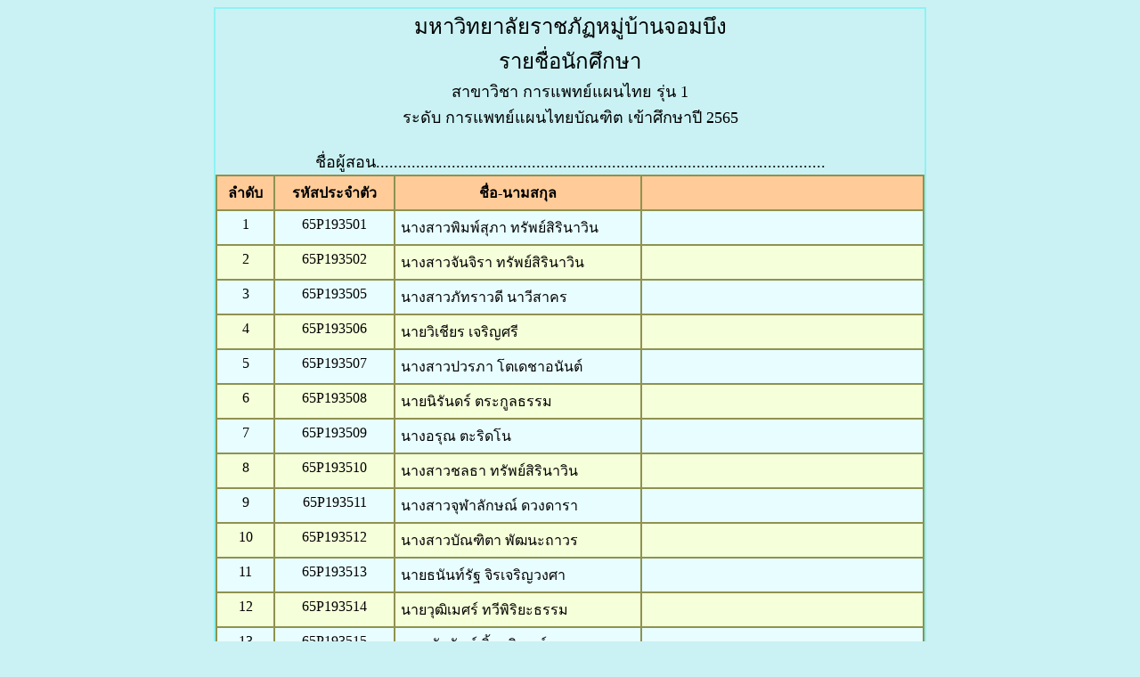

--- FILE ---
content_type: text/html; charset=Windows-874
request_url: https://apr.mcru.ac.th/regist1/std_list2.php?id=65928m19301
body_size: 5429
content:
<html>
<head>
<META HTTP-EQUIV="Content-Type" CONTENT="text/html; charset=windows-874">
<style>
HR {
page-break-after: always;
}
</style>
</HEAD>
<body bgcolor=#CAF2F4>
<center>



<table border="1px" width=800 cellpadding=0 cellspacing=0 bordercolor=#8EF2F4 bordercolordark=#FF3333 >
<tr><td>
<center>
<font size=+2>
มหาวิทยาลัยราชภัฏหมู่บ้านจอมบึง<br>
รายชื่อนักศึกษา<br>
</font>
<font size=+1>
สาขาวิชา 
การแพทย์แผนไทย รุ่น 1<br>
ระดับ การแพทย์แผนไทยบัณฑิต เข้าศึกษาปี 2565<br><br>
ชื่อผู้สอน.....................................................................................................<br>
</font>
</center>

<table border=1 cellpadding=6 width=100% cellpadding=0 cellspacing=0 bordercolor=#8E9250 bordercolordark=#FF3333 >

<tr bgcolor=#FFCC99>
<td valign=top><strong><center>ลำดับ</center></strong></td>
<td valign=top><strong><center>รหัสประจำตัว</center></strong></td>
<td valign=top width=35%><strong><center>ชื่อ-นามสกุล</center></strong></td>
<td valign=top width=40%><strong><center>&nbsp</center></strong></td>
</tr>
<tr bgcolor=#E8FDFF><td valign=top><center>1</center></td><td valign=top><center>65P193501  </center></td><td valign=top>นางสาวพิมพ์สุภา ทรัพย์สิรินาวิน</td><td valign=top>&nbsp;</td></tr><tr bgcolor=#F5FFD9><td valign=top><center>2</center></td><td valign=top><center>65P193502  </center></td><td valign=top>นางสาวจันจิรา ทรัพย์สิรินาวิน</td><td valign=top>&nbsp;</td></tr><tr bgcolor=#E8FDFF><td valign=top><center>3</center></td><td valign=top><center>65P193505  </center></td><td valign=top>นางสาวภัทราวดี นาวีสาคร</td><td valign=top>&nbsp;</td></tr><tr bgcolor=#F5FFD9><td valign=top><center>4</center></td><td valign=top><center>65P193506  </center></td><td valign=top>นายวิเชียร เจริญศรี</td><td valign=top>&nbsp;</td></tr><tr bgcolor=#E8FDFF><td valign=top><center>5</center></td><td valign=top><center>65P193507  </center></td><td valign=top>นางสาวปวรภา โตเดชาอนันต์</td><td valign=top>&nbsp;</td></tr><tr bgcolor=#F5FFD9><td valign=top><center>6</center></td><td valign=top><center>65P193508  </center></td><td valign=top>นายนิรันดร์ ตระกูลธรรม</td><td valign=top>&nbsp;</td></tr><tr bgcolor=#E8FDFF><td valign=top><center>7</center></td><td valign=top><center>65P193509  </center></td><td valign=top>นางอรุณ ตะริดโน</td><td valign=top>&nbsp;</td></tr><tr bgcolor=#F5FFD9><td valign=top><center>8</center></td><td valign=top><center>65P193510  </center></td><td valign=top>นางสาวชลธา ทรัพย์สิรินาวิน</td><td valign=top>&nbsp;</td></tr><tr bgcolor=#E8FDFF><td valign=top><center>9</center></td><td valign=top><center>65P193511  </center></td><td valign=top>นางสาวจุฬาลักษณ์ ดวงดารา</td><td valign=top>&nbsp;</td></tr><tr bgcolor=#F5FFD9><td valign=top><center>10</center></td><td valign=top><center>65P193512  </center></td><td valign=top>นางสาวบัณฑิตา พัฒนะถาวร</td><td valign=top>&nbsp;</td></tr><tr bgcolor=#E8FDFF><td valign=top><center>11</center></td><td valign=top><center>65P193513  </center></td><td valign=top>นายธนันท์รัฐ จิรเจริญวงศา</td><td valign=top>&nbsp;</td></tr><tr bgcolor=#F5FFD9><td valign=top><center>12</center></td><td valign=top><center>65P193514  </center></td><td valign=top>นายวุฒิเมศร์ ทวีพิริยะธรรม</td><td valign=top>&nbsp;</td></tr><tr bgcolor=#E8FDFF><td valign=top><center>13</center></td><td valign=top><center>65P193515  </center></td><td valign=top>นายณัฐนันท์ ลิ้มบริบูรณ์</td><td valign=top>&nbsp;</td></tr><tr bgcolor=#F5FFD9><td valign=top><center>14</center></td><td valign=top><center>65P193516  </center></td><td valign=top>นายศราวุธ สมมุ่ง</td><td valign=top>&nbsp;</td></tr><tr bgcolor=#E8FDFF><td valign=top><center>15</center></td><td valign=top><center>65P193518  </center></td><td valign=top>นางสาวจิตรดา เอกปณิธานพงศ์</td><td valign=top>&nbsp;</td></tr><tr bgcolor=#F5FFD9><td valign=top><center>16</center></td><td valign=top><center>65P193519  </center></td><td valign=top>นายศิริพัฒน์ สุวิชชา</td><td valign=top>&nbsp;</td></tr><tr bgcolor=#E8FDFF><td valign=top><center>17</center></td><td valign=top><center>65P193520  </center></td><td valign=top>นางสาวกัลย์ณิศา อธิพัฒนาสกุล</td><td valign=top>&nbsp;</td></tr><tr bgcolor=#F5FFD9><td valign=top><center>18</center></td><td valign=top><center>65P193522  </center></td><td valign=top>นายชวลิต เอื้อบุณยะนันท์</td><td valign=top>&nbsp;</td></tr><tr bgcolor=#E8FDFF><td valign=top><center>19</center></td><td valign=top><center>65P193523  </center></td><td valign=top>นายเขมชาติ สถิตย์ตันติเวช</td><td valign=top>&nbsp;</td></tr><tr bgcolor=#F5FFD9><td valign=top><center>20</center></td><td valign=top><center>65P193524  </center></td><td valign=top>นางสาวเปี่ยมฤทัย สิทธิผล</td><td valign=top>&nbsp;</td></tr><tr bgcolor=#E8FDFF><td valign=top><center>21</center></td><td valign=top><center>65P193525  </center></td><td valign=top>นางสาวไพรจิตร สีลารักษ์</td><td valign=top>&nbsp;</td></tr><tr bgcolor=#F5FFD9><td valign=top><center>22</center></td><td valign=top><center>65P193526  </center></td><td valign=top>นางสาวธนพร เขตโสภณ</td><td valign=top>&nbsp;</td></tr><tr bgcolor=#E8FDFF><td valign=top><center>23</center></td><td valign=top><center>65P193527  </center></td><td valign=top>นายสุทธิพงษ์ เผ้าหอม</td><td valign=top>&nbsp;</td></tr></table>

<center>
<br>
<br>
<font size=+1>
ลงชื่อ..................................................<br><br>
..........................................................<br>
</font>
</center>
<br>

</td>
</tr>
</table>

	
</center>
</body>
</html>